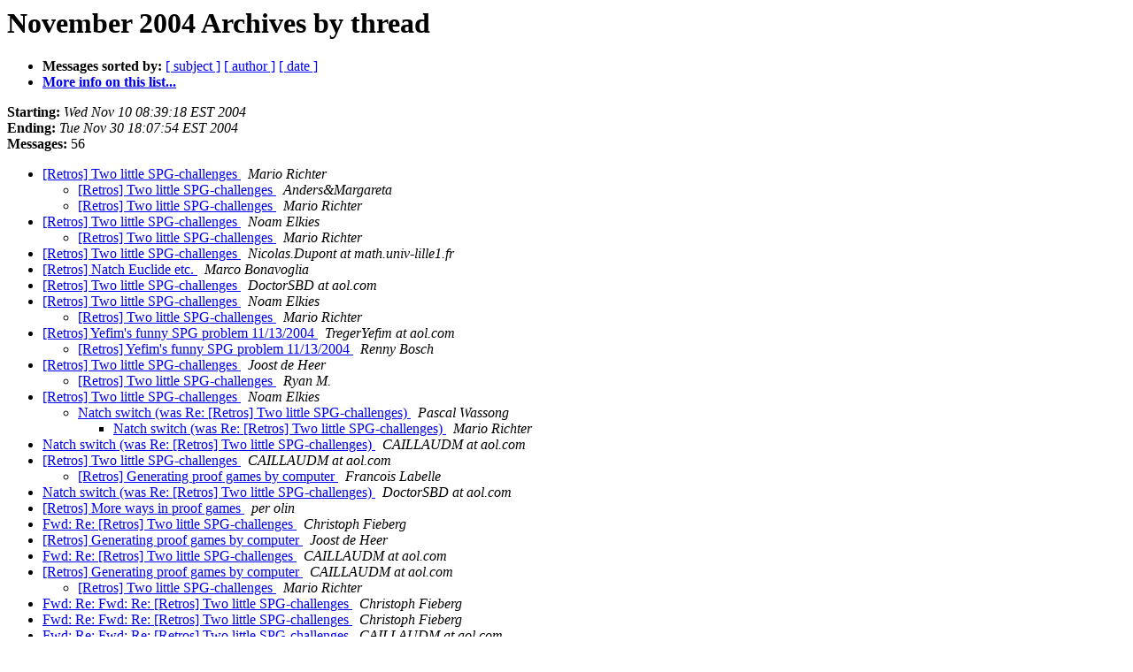

--- FILE ---
content_type: text/html
request_url: http://www.pairlist.net/pipermail/retros/2004-November/thread.html
body_size: 9982
content:
<!DOCTYPE HTML PUBLIC "-//W3C//DTD HTML 3.2//EN">
<HTML>
  <HEAD>
     <title>The Retros November 2004 Archive by thread</title>
     <META NAME="robots" CONTENT="noindex,follow">
     <META http-equiv="Content-Type" content="text/html; charset=us-ascii">
  </HEAD>
  <BODY BGCOLOR="#ffffff">
      <a name="start"></A>
      <h1>November 2004 Archives by thread</h1>
      <ul>
         <li> <b>Messages sorted by:</b>
	        
		<a href="subject.html#start">[ subject ]</a>
		<a href="author.html#start">[ author ]</a>
		<a href="date.html#start">[ date ]</a>

	     <li><b><a href="http://www.pairlist.net/mailman/listinfo/retros">More info on this list...
                    </a></b></li>
      </ul>
      <p><b>Starting:</b> <i>Wed Nov 10 08:39:18 EST 2004</i><br>
         <b>Ending:</b> <i>Tue Nov 30 18:07:54 EST 2004</i><br>
         <b>Messages:</b> 56<p>
     <ul>

<!--0 01100093958- -->
<LI><A HREF="000944.html">[Retros] Two little SPG-challenges
</A><A NAME="944">&nbsp;</A>
<I>Mario Richter
</I>

<UL>
<!--1 01100093958-01100109562- -->
<LI><A HREF="000945.html">[Retros] Two little SPG-challenges
</A><A NAME="945">&nbsp;</A>
<I>Anders&amp;Margareta
</I>

<!--1 01100093958-01100261910- -->
<LI><A HREF="000949.html">[Retros] Two little SPG-challenges
</A><A NAME="949">&nbsp;</A>
<I>Mario Richter
</I>

</UL>
<!--0 01100114354- -->
<LI><A HREF="000946.html">[Retros] Two little SPG-challenges
</A><A NAME="946">&nbsp;</A>
<I>Noam Elkies
</I>

<UL>
<!--1 01100114354-01100264080- -->
<LI><A HREF="000950.html">[Retros] Two little SPG-challenges
</A><A NAME="950">&nbsp;</A>
<I>Mario Richter
</I>

</UL>
<!--0 01100124798- -->
<LI><A HREF="000947.html">[Retros] Two little SPG-challenges
</A><A NAME="947">&nbsp;</A>
<I>Nicolas.Dupont at math.univ-lille1.fr
</I>

<!--0 01100185369- -->
<LI><A HREF="000948.html">[Retros] Natch Euclide etc.
</A><A NAME="948">&nbsp;</A>
<I>Marco Bonavoglia
</I>

<!--0 01100266528- -->
<LI><A HREF="000951.html">[Retros] Two little SPG-challenges
</A><A NAME="951">&nbsp;</A>
<I>DoctorSBD at aol.com
</I>

<!--0 01100280714- -->
<LI><A HREF="000952.html">[Retros] Two little SPG-challenges
</A><A NAME="952">&nbsp;</A>
<I>Noam Elkies
</I>

<UL>
<!--1 01100280714-01100534060- -->
<LI><A HREF="000956.html">[Retros] Two little SPG-challenges
</A><A NAME="956">&nbsp;</A>
<I>Mario Richter
</I>

</UL>
<!--0 01100357646- -->
<LI><A HREF="000953.html">[Retros] Yefim's funny SPG problem 11/13/2004
</A><A NAME="953">&nbsp;</A>
<I>TregerYefim at aol.com
</I>

<UL>
<!--1 01100357646-01100395451- -->
<LI><A HREF="000954.html">[Retros] Yefim's funny SPG problem 11/13/2004
</A><A NAME="954">&nbsp;</A>
<I>Renny Bosch
</I>

</UL>
<!--0 01100522121- -->
<LI><A HREF="000955.html">[Retros] Two little SPG-challenges
</A><A NAME="955">&nbsp;</A>
<I>Joost de Heer
</I>

<UL>
<!--1 01100522121-01100545418- -->
<LI><A HREF="000958.html">[Retros] Two little SPG-challenges
</A><A NAME="958">&nbsp;</A>
<I>Ryan M.
</I>

</UL>
<!--0 01100544790- -->
<LI><A HREF="000957.html">[Retros] Two little SPG-challenges
</A><A NAME="957">&nbsp;</A>
<I>Noam Elkies
</I>

<UL>
<!--1 01100544790-01100694549- -->
<LI><A HREF="000959.html">Natch switch (was Re: [Retros] Two little SPG-challenges)
</A><A NAME="959">&nbsp;</A>
<I>Pascal Wassong
</I>

<UL>
<!--2 01100544790-01100694549-01100705843- -->
<LI><A HREF="000960.html">Natch switch (was Re: [Retros] Two little SPG-challenges)
</A><A NAME="960">&nbsp;</A>
<I>Mario Richter
</I>

</UL>
</UL>
<!--0 01100948073- -->
<LI><A HREF="000961.html">Natch switch (was Re: [Retros] Two little SPG-challenges)
</A><A NAME="961">&nbsp;</A>
<I>CAILLAUDM at aol.com
</I>

<!--0 01100948076- -->
<LI><A HREF="000962.html">[Retros] Two little SPG-challenges
</A><A NAME="962">&nbsp;</A>
<I>CAILLAUDM at aol.com
</I>

<UL>
<!--1 01100948076-01101005932- -->
<LI><A HREF="000965.html">[Retros] Generating proof games by computer
</A><A NAME="965">&nbsp;</A>
<I>Francois Labelle
</I>

</UL>
<!--0 01100956495- -->
<LI><A HREF="000963.html">Natch switch (was Re: [Retros] Two little SPG-challenges)
</A><A NAME="963">&nbsp;</A>
<I>DoctorSBD at aol.com
</I>

<!--0 01100978607- -->
<LI><A HREF="000964.html">[Retros] More ways in proof games
</A><A NAME="964">&nbsp;</A>
<I>per olin
</I>

<!--0 01101039976- -->
<LI><A HREF="000966.html">Fwd: Re: [Retros] Two little SPG-challenges
</A><A NAME="966">&nbsp;</A>
<I>Christoph Fieberg
</I>

<!--0 01101043456- -->
<LI><A HREF="000967.html">[Retros] Generating proof games by computer
</A><A NAME="967">&nbsp;</A>
<I>Joost de Heer
</I>

<!--0 01101055239- -->
<LI><A HREF="000968.html">Fwd: Re: [Retros] Two little SPG-challenges
</A><A NAME="968">&nbsp;</A>
<I>CAILLAUDM at aol.com
</I>

<!--0 01101055242- -->
<LI><A HREF="000969.html">[Retros] Generating proof games by computer
</A><A NAME="969">&nbsp;</A>
<I>CAILLAUDM at aol.com
</I>

<UL>
<!--1 01101055242-01101284625- -->
<LI><A HREF="000974.html">[Retros] Two little SPG-challenges
</A><A NAME="974">&nbsp;</A>
<I>Mario Richter
</I>

</UL>
<!--0 01101157807- -->
<LI><A HREF="000970.html">Fwd: Re: Fwd: Re: [Retros] Two little SPG-challenges
</A><A NAME="970">&nbsp;</A>
<I>Christoph Fieberg
</I>

<!--0 01101186970- -->
<LI><A HREF="000971.html">Fwd: Re: Fwd: Re: [Retros] Two little SPG-challenges
</A><A NAME="971">&nbsp;</A>
<I>Christoph Fieberg
</I>

<!--0 01101192516- -->
<LI><A HREF="000972.html">Fwd: Re: Fwd: Re: [Retros] Two little SPG-challenges
</A><A NAME="972">&nbsp;</A>
<I>CAILLAUDM at aol.com
</I>

<!--0 01101244902- -->
<LI><A HREF="000973.html">[Retros] Orbit 2004 Originals
</A><A NAME="973">&nbsp;</A>
<I>Ivan Denkovski
</I>

<!--0 01101295006- -->
<LI><A HREF="000975.html">[Retros] Two little SPG-challenges
</A><A NAME="975">&nbsp;</A>
<I>Joost de Heer
</I>

<!--0 01101302185- -->
<LI><A HREF="000976.html">[Retros] Two little SPG-challenges
</A><A NAME="976">&nbsp;</A>
<I>Joost de Heer
</I>

<!--0 01101335627- -->
<LI><A HREF="000977.html">[Retros] Two little SPG-challenges
</A><A NAME="977">&nbsp;</A>
<I>CAILLAUDM at aol.com
</I>

<UL>
<!--1 01101335627-01101377548- -->
<LI><A HREF="000978.html">[Retros] Two little SPG-challenges
</A><A NAME="978">&nbsp;</A>
<I>Mario Richter
</I>

</UL>
<!--0 01101415400- -->
<LI><A HREF="000979.html">[Retros] Orbit 2004 Solutions
</A><A NAME="979">&nbsp;</A>
<I>Ivan Denkovski
</I>

<!--0 01101418820- -->
<LI><A HREF="000980.html">[Retros] Two little SPG-challenges
</A><A NAME="980">&nbsp;</A>
<I>CAILLAUDM at aol.com
</I>

<!--0 01101427314- -->
<LI><A HREF="000981.html">[Retros] Two little SPG-challenges
</A><A NAME="981">&nbsp;</A>
<I>CAILLAUDM at aol.com
</I>

<!--0 01101503476- -->
<LI><A HREF="000982.html">[Retros] Two little SPG-challenges
</A><A NAME="982">&nbsp;</A>
<I>Christoph Fieberg
</I>

<UL>
<!--1 01101503476-01101552037- -->
<LI><A HREF="000983.html">[Retros] Two little SPG-challenges
</A><A NAME="983">&nbsp;</A>
<I>Ulrich Ring
</I>

<!--1 01101503476-01101552041- -->
<LI><A HREF="000984.html">[Retros] Two little SPG-challenges
</A><A NAME="984">&nbsp;</A>
<I>Mario Richter
</I>

</UL>
<!--0 01101568454- -->
<LI><A HREF="000985.html">Fwd: Re: [Retros] Two little SPG-challenges
</A><A NAME="985">&nbsp;</A>
<I>Christoph Fieberg
</I>

<!--0 01101647963- -->
<LI><A HREF="000986.html">Fwd: Re: [Retros] Two little SPG-challenges
</A><A NAME="986">&nbsp;</A>
<I>CAILLAUDM at aol.com
</I>

<UL>
<!--1 01101647963-01101821913- -->
<LI><A HREF="000996.html">[Retros] Two little SPG-challenges
</A><A NAME="996">&nbsp;</A>
<I>Mario Richter
</I>

<UL>
<!--2 01101647963-01101821913-01101839522- -->
<LI><A HREF="000997.html">[Retros] Two little SPG-challenges
</A><A NAME="997">&nbsp;</A>
<I>Thierry LE GLEUHER
</I>

</UL>
</UL>
<!--0 01101648324- -->
<LI><A HREF="000987.html">[Retros] Retro Corner News
</A><A NAME="987">&nbsp;</A>
<I>Otto Janko
</I>

<!--0 01101671547- -->
<LI><A HREF="000988.html">[Retros] Champagne Tourney 2003 corrections
</A><A NAME="988">&nbsp;</A>
<I>Gligor Denkovski
</I>

<UL>
<!--1 01101671547-01101843014- -->
<LI><A HREF="000998.html">[Retros] Champagne Tourney 2003 corrections
</A><A NAME="998">&nbsp;</A>
<I>Otto Janko
</I>

</UL>
<!--0 01101684996- -->
<LI><A HREF="000989.html">[Retros] Orbit 2004 Originals
</A><A NAME="989">&nbsp;</A>
<I>Christoph Fieberg
</I>

<UL>
<!--1 01101684996-01101759129- -->
<LI><A HREF="000990.html">[Retros] Orbit 2004 Originals
</A><A NAME="990">&nbsp;</A>
<I>Otto Janko
</I>

</UL>
<!--0 01101763690- -->
<LI><A HREF="000991.html">Fwd: Re: Fwd: Re: [Retros] Two little SPG-challenges
</A><A NAME="991">&nbsp;</A>
<I>Christoph Fieberg
</I>

<UL>
<!--1 01101763690-01101782241- -->
<LI><A HREF="000992.html">[Retros] Two little SPG-challenges
</A><A NAME="992">&nbsp;</A>
<I>Francois Labelle
</I>

<UL>
<!--2 01101763690-01101782241-01101792054- -->
<LI><A HREF="000995.html">[Retros] Two little SPG-challenges
</A><A NAME="995">&nbsp;</A>
<I>Francois Perruchaud
</I>

</UL>
</UL>
<!--0 01101787025- -->
<LI><A HREF="000993.html">[Retros] Two little SPG-challenges
</A><A NAME="993">&nbsp;</A>
<I>Noam Elkies
</I>

<!--0 01101787768- -->
<LI><A HREF="000994.html">[Retros] Minor corrections Re: shortest LS-SPG challenge
</A><A NAME="994">&nbsp;</A>
<I>Noam Elkies
</I>

<!--0 01101856074- -->
<LI><A HREF="000999.html">[Retros] Longest search times for SPGs
</A><A NAME="999">&nbsp;</A>
<I>Christoph Fieberg
</I>

    </ul>
    <p>
      <a name="end"><b>Last message date:</b></a> 
       <i>Tue Nov 30 18:07:54 EST 2004</i><br>
    <b>Archived on:</b> <i>Thu Dec 29 09:29:33 EST 2011</i>
    <p>
   <ul>
         <li> <b>Messages sorted by:</b>
	        
		<a href="subject.html#start">[ subject ]</a>
		<a href="author.html#start">[ author ]</a>
		<a href="date.html#start">[ date ]</a>
	     <li><b><a href="http://www.pairlist.net/mailman/listinfo/retros">More info on this list...
                    </a></b></li>
     </ul>
     <p>
     <hr>
     <i>This archive was generated by
     Pipermail 0.09 (Mailman edition).</i>
  </BODY>
</HTML>

